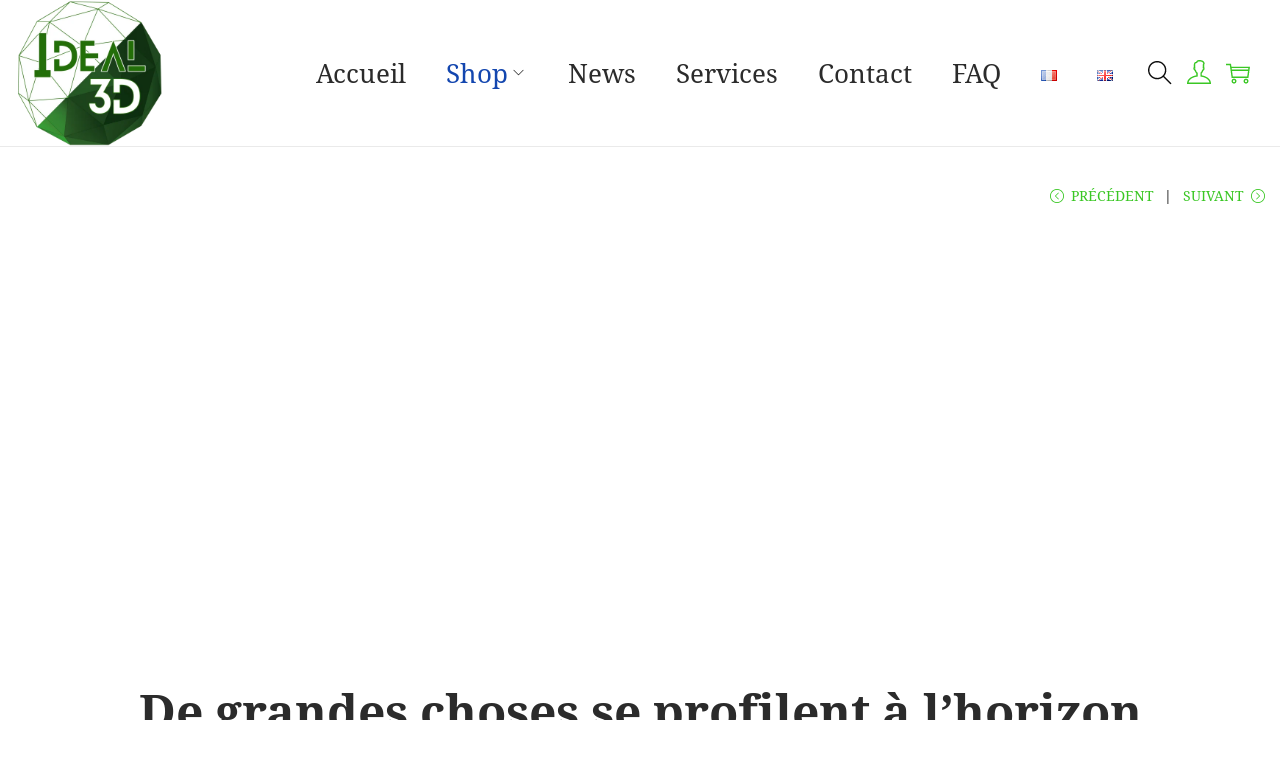

--- FILE ---
content_type: text/html; charset=utf-8
request_url: https://www.google.com/recaptcha/api2/aframe
body_size: 266
content:
<!DOCTYPE HTML><html><head><meta http-equiv="content-type" content="text/html; charset=UTF-8"></head><body><script nonce="hlYfJ13mnAOPyVVtTwvfiw">/** Anti-fraud and anti-abuse applications only. See google.com/recaptcha */ try{var clients={'sodar':'https://pagead2.googlesyndication.com/pagead/sodar?'};window.addEventListener("message",function(a){try{if(a.source===window.parent){var b=JSON.parse(a.data);var c=clients[b['id']];if(c){var d=document.createElement('img');d.src=c+b['params']+'&rc='+(localStorage.getItem("rc::a")?sessionStorage.getItem("rc::b"):"");window.document.body.appendChild(d);sessionStorage.setItem("rc::e",parseInt(sessionStorage.getItem("rc::e")||0)+1);localStorage.setItem("rc::h",'1769625728720');}}}catch(b){}});window.parent.postMessage("_grecaptcha_ready", "*");}catch(b){}</script></body></html>

--- FILE ---
content_type: application/javascript
request_url: https://ideal3d.be/wp-content/themes/woostify/assets/js/navigation.min.js?ver=2.2.2
body_size: 589
content:
"use strict";if(void 0===woostifyEvent)var woostifyEvent={};function mobileMenuTab(){var e=document.querySelectorAll("ul.mobile-nav-tab");e.length&&e.forEach((function(e){var n,t=e.parentNode,i=e.querySelectorAll(".mobile-tab-title");t.classList.contains("sidebar-menu")&&(n=t.querySelectorAll(".site-navigation nav")),t.classList.contains("woostify-nav-menu-inner")&&(n=t.querySelectorAll("nav")),i.length&&n.length&&(n[0].classList.add("active"),i.forEach((function(e,t){e.onclick=function(){if(!e.classList.contains("active")){for(var a=0,s=i.length;a<s;a++)i[a].classList.remove("active");e.classList.add("active"),n.forEach((function(e,n){t===n?e.classList.add("active"):e.classList.remove("active")}))}}})))}))}function nav(){var e=document.getElementsByClassName("toggle-sidebar-menu-btn");if(e.length)for(var n=0,t=e.length;n<t;n++)e[n].addEventListener("click",(function(){document.documentElement.classList.add("sidebar-menu-open"),closeAll()}))}function sidebarMenu(e){var n=arguments.length>0&&void 0!==arguments[0]?jQuery(e):jQuery(".sidebar-menu .primary-navigation"),t=n.find(".arrow-icon");t.length&&jQuery(t).off("click").on("click",(function(e){e.preventDefault();var n=jQuery(this),t=n.parent().siblings("ul"),i=n.parent().parent().parent().find(".arrow-icon"),a=n.parent().parent().parent().find("li .sub-menu, li .sub-mega-menu");t.hasClass("show")?(t.slideUp(200,(function(){jQuery(this).removeClass("show")})),n.removeClass("active")):(a.slideUp(200,(function(){jQuery(this).removeClass("show")})),t.slideToggle(200,(function(){jQuery(this).toggleClass("show")})),i.removeClass("active"),n.addClass("active"))}))}function navFallback(){if(!window.matchMedia("( min-width: 992px )").matches){var e=navigator.userAgent;e&&(e.includes("Android")||e.includes("Mobile"))||document.documentElement.classList.remove("cart-sidebar-open","sidebar-menu-open")}}document.addEventListener("DOMContentLoaded",(function(){woostifyEvent.navEvent||(nav(),sidebarMenu(),sidebarMenu(".woostify-nav-menu-widget .categories-navigation"),mobileMenuTab(),woostifyEvent.navEvent=1)})),window.addEventListener("resize",navFallback);